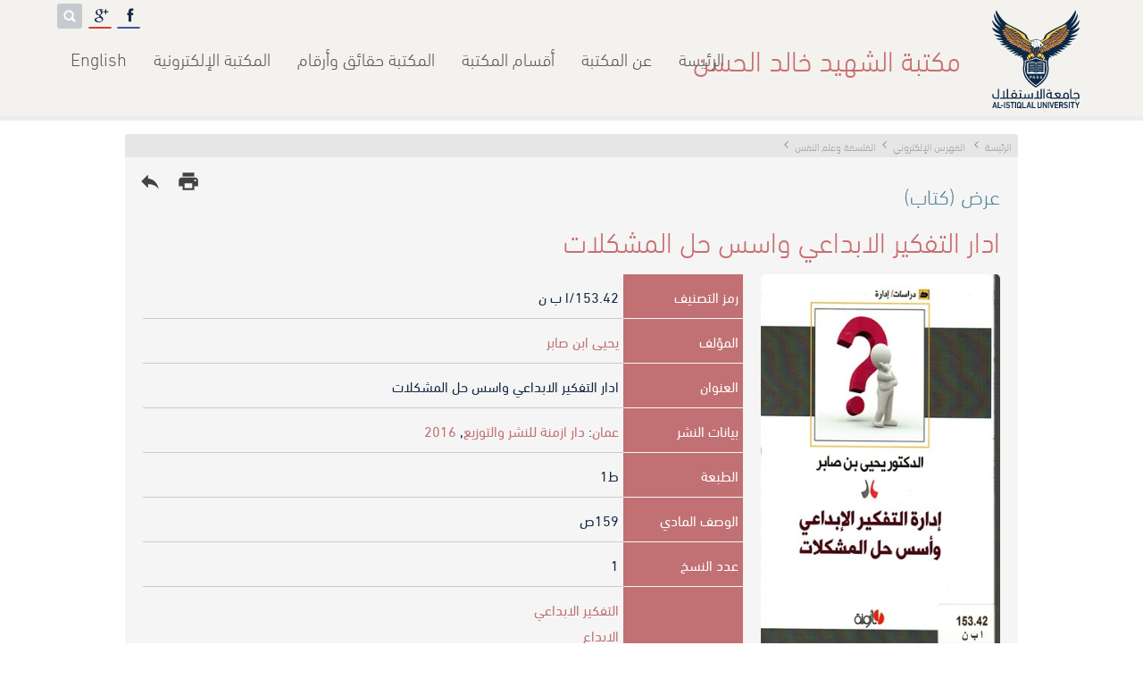

--- FILE ---
content_type: text/html; charset=UTF-8
request_url: https://library.alistiqlal.edu.ps/book-14765-ar.html
body_size: 10017
content:
<!DOCTYPE html>
<html dir='rtl'>
<head><title itemprop='name'>مكتبة الشهيد خالد الحسن - ادار التفكير الابداعي واسس حل المشكلات</title>
<meta name='Generator' content='Mable 5.2 - www.mongiddesigns.com' />
<meta name='Copyright' content='MONGID DESIGNS - www.mongiddesigns.com'/>
<meta name='Author' content='MONGID DESIGNS'/>
<meta content='مكتبة الشهيد خالد الحسن,ادار التفكير الابداعي واسس حل المشكلات,التفكير الابداعي,الابداع,علم النفس التربوي,فكر وتفكير - تعلم وتعليم' name='keywords' />
<meta content='ادار التفكير الابداعي واسس حل المشكلات' name='description' />
<meta content='text/html; charset=utf-8' http-equiv='Content-Type' />
<link rel='canonical' href='alistiqlal.edu.psps/book-14765-ar.html'>
<link rel='shortcut icon' href='favicon.ico' type='image/x-icon' />
<link rel='sitemap' type='application/xml' title='Sitemap' href='/sitemap.xml' />
<meta name='google' content='nositelinkssearchbox' />
<meta name='google-site-verification' content='EtyVboZcoTtyqdpiBMg7yQgVomzlniy6JGNHyhiDCNE' />
<meta property='fb:admins' content='718839127' />
<meta property='og:title' content='ادار التفكير الابداعي واسس حل المشكلات'/>
<meta property='og:description' content=''/>
<meta property='og:image' content='alistiqlal.edu.psps/images/logo.jpg'/>
<meta property='og:url' content='alistiqlal.edu.psps/book-14765-ar.html'/>
<meta property='og:type' content='book' />
<meta property='book:publisher' content='https://www.facebook.com/AlIstiqlalLibrary' />
<meta property='book:author' content='https://www.facebook.com/AlIstiqlalLibrary' />

<meta name='viewport' content='width=device-width,minimum-scale=1'>
<link href='style.php?lang=ar' rel='stylesheet' type='text/css' media='screen' />
<link href='css/print.css' rel='stylesheet' media='print'/>
<meta name='theme-color' content='#56869A' />

<script src='https://www.google.com/recaptcha/api.js?hl=ar'></script><link rel="stylesheet" type="text/css" href="css/jquery.fancybox-1.3.4.css" media="screen" />
<link rel='stylesheet' type='text/css' href='css/tipsy.css' />
<link rel="stylesheet" href="css/bjqs.css">
<!-- Social -->
<link href="css/social.css" rel="stylesheet" type="text/css" />
<link href="css/font-awesome.css" rel="stylesheet" type="text/css" />

<!-- Rating -->
<link rel="stylesheet" href="https://cdnjs.cloudflare.com/ajax/libs/rateYo/2.3.2/jquery.rateyo.min.css">

</head>

<body itemscope itemtype='http://schema.org/Book'>
<div id='fb-root'></div>
<header>
<a id='nav-toggle' href='#'><span></span></a>
<div id='masthead'>
	<div id='logo'>
		<a href='http://alistiqlal.edu.ps' target='_blank' id='logo_max' title='الرئيسة'></a>
		<a href='http://alistiqlal.edu.ps' target='_blank' id='logo_min' title='الرئيسة'></a>
	</div>
	<h1>مكتبة الشهيد خالد الحسن</h1>
	<div id='socials'><div class='menu-item'>
			<span id='active' class='icon fa fa-facebook'></span>
			<a id='hover' class='text' href='https://www.facebook.com/AlIstiqlalLibrary' target='_blank' title='Facebook'><i class='fa fa-facebook'></i></a>
		</div><div class='menu-item'>
			<span id='active' class='icon fa fa-google'></span>
			<a id='hover' class='text' href='https://plus.google.com/105155151138695691990' target='_blank' title='Google'><i class='fa fa-google'></i></a>
		</div><form name='search' method='post' action='search-ar.html'>
	<input type='search' name='word' value='' placeholder='ابحث'/>
	<input type='submit' value='' title='ابحث'/>
	</form>
	</div><ul class='links'><li><a href='index-ar.html' class=''>الرئيسة</a></li><li><a href='page-47-ar.html' class=''>عن المكتبة</a><ul class='m'><li><a href='page-9-ar.html' class=''>الخدمات التي تقدمها المكتبة</a></li><li><a href='page-10-ar.html' class=''>تعليمات خاصة بمستخدمي المكتبة</a></li><li><a href='page-11-ar.html' class=''>الدوام الرسمي</a></li><li><a href='page-13-ar.html' class=''>المكتبة حقائق وارقام</a></li><li><a href='page-12-ar.html' class=''>نظام التصنيف</a></li></li>
		</ul></li><li><a href='page-4-ar.html' class=''>أقسام المكتبة</a><ul class='m'><li><a href='page-67-ar.html' class=''>الأقسام الإدارية (إدارة المكتبة)</a></li><li><a href='page-68-ar.html' class=''>المبنى ومرافقه</a></li></li>
		</ul></li><li><a href='https://library.alistiqlal.edu.ps/page-13-ar.html' class=''>المكتبة حقائق وأرقام </a></li><li><a href='page-5-ar.html' class=''>المكتبة الإلكترونية</a><ul class='m'><li><a href='books-ar.html' class=''>الفهرس الإلكتروني الخاص بمكتبة الشهيد خالد الحسن </a></li><li><a href='page-104-ar.html' class=''>قواعد البيانات الالكترونية </a><ul class='m'><li><a href='http://sk.sagepub.com/' class=''>SAGE Knowledge</a></li><li><a href='http://methods.sagepub.com/' class=''>Sage Research Methods</a></li><li><a href='http://uk.sagepub.com/en-gb/eur/rsm' class=''>The Royal Society of Medicine Collection</a></li><li><a href='https://msp.org/publications/journals/' class=''>MATHEMATICAL SCIENCES PUBLISHERS JOURNALS</a></li><li><a href='https://www.openedition.org/' class=''>OpenEdition</a></li><li><a href='https://www.jstor.com ' class=''>jstore</a></li><li><a href='http://onlinebooks.library.upenn.edu/lists.html' class=''>The Online Books Page​</a></li><li><a href=' https://royalsociety.org/journals/' class=''>royal society publishing</a></li><li><a href='http://www.elibrary.imf.org/?redirect=true' class=''>international monetary fund elibrary) IMF)</a></li></li>
		</ul></li><li><a href='page-126-ar.html' class=''>المجلات (الدوريات) الالكترونية</a><ul class='m'><li><a href='Http://Www.Springeropen.Com/Journals' class=''>Springer Open</a></li><li><a href='https://read.dukeupress.edu/journals/pages/Browse_by_Title' class=''>e-Duke Journals Scholarly Collection</a></li><li><a href='https://www.openedition.org/catalogue-journals?limit=30&access%5B%5D=Open+access+Freemium' class=''>openedition journals </a></li></li>
		</ul></li><li><a href='page-188-ar.html' class=''>المكتبات الالكترونية الخاصة برسائل الماجستير</a><ul class='m'><li><a href='https://iqdr.iq/' class=''>المستودع الرقمي العراقي</a></li><li><a href='https://scholar.najah.edu/theses' class=''>رسائل ماجستير جامعة النجاح</a></li><li><a href='http://library.birzeit.edu/librarya/bzu-ths/bzu-ths.php' class=''>رسائل جامعة بيرزيت</a></li><li><a href='https://library.iugaza.edu.ps/thesis.aspx' class=''>رسائل ماجستير الجامعة الاسلامية</a></li><li><a href='https://elearning.hebron.edu/enrol/index.php?id=274' class=''>رسائل ماجستير جامعة الخليل</a></li><li><a href='https://www.unizwa.edu.om/index.php?contentid=1029' class=''>رسائل ماجستير جامعة نزوى في عمان تخصص تربية ولغة عربية</a></li><li><a href='https://www.mobt3ath.com/Library.php' class=''>مكتبة مبتعث لرسائل الماجستير والدكتوراه</a></li><li><a href='http://theses.ju.edu.jo/default2.aspx' class=''>رسائل ماجستير الجامعة الاردنية</a></li><li><a href='page-305-ar.html' class=''>رسائل ماجستير جامعة الاستقلال </a><ul class='m'><li><a href='https://library.alistiqlal.edu.ps/book-20408-ar.html' class=''>دور ممارسات إدارة المواهب في تحقيق التميز التنظيمي: دراسة تطبيقية على الوزارات الفلسطينية في محافظات الضفة الغربية</a></li><li><a href='https://library.alistiqlal.edu.ps/book-20633-ar.html' class=''>ممارسات إدارة الموارد البشرية وعلاقتها بالتخطيط الاستراتيجي في القطاع العام الفلسطيني مديريات محافظة أريحا والأغوار أنموذجا</a></li><li><a href='https://library.alistiqlal.edu.ps/book-20606-ar.html' class=''>الادارة الالكترونية وعلاقتها بالاداء الوظيفي لدى موظفي وزارة التربية والتعميـ - مديرية التربية والتعليم في محافظة رام الله والبيرة أنموذجا</a></li><li><a href='https://library.alistiqlal.edu.ps/book-20701-ar.html' class=''>نظم المعلومات الادارية ودورها في دعم القرارات الادارية في المؤسسات الحكومية الفلسطينية في محافظة اريحا والاغوار من وجهة نظر العاملين فيها</a></li><li><a href='https://library.alistiqlal.edu.ps/book-22387-ar.html' class=''>دور الرقابة الداخلية في تحسين الخدمات التي تقدمها البلديات الفلسطينية من وجهة نظر العاملين فيها</a></li><li><a href='https://library.alistiqlal.edu.ps/book-23058-ar.html' class=''>دور نظم الانذار والاستجابة المبكرة للوقاية من الازمات والكوارث في فلسطين</a></li><li><a href='https://library.alistiqlal.edu.ps/book-22931-ar.html' class=''>التفكير الاستراتيجي وعلاقته بالاداء الوظيفي في وزارة التربية والتعليم الفلسطينية</a></li><li><a href='https://library.alistiqlal.edu.ps/book-22929-ar.html' class=''>الادارة الالكترونية وعلاقتها بتطوير اداء الاجهزة الامنية الفلسطينية _ الأمن الوقائي إنموذجا</a></li><li><a href='https://library.alistiqlal.edu.ps/book-22926-ar.html' class=''>دور التدريب في تمكين الضباط العاملين في جهاز الاستخبارات العسكرية الفلسطينية بمحافظات الضفة الغربية : دراسة ميدانية</a></li><li><a href='https://library.alistiqlal.edu.ps/book-8194-ar.html' class=''>واقع تحديد الاحتياجات التدريبية لمنتسبي قوى الامن الفلسطينية ، والنموذج المقترح</a></li><li><a href='https://library.alistiqlal.edu.ps/book-23883-ar.html' class=''>الانماط القيادية ودورها في التطوير التنظيمي في المؤسسات الامنية الفلسطينية &quot; جهاز قوات الامن الوطني الفلسطيني في محافظة رام الله والبيرة&quot;</a></li><li><a href='https://library.alistiqlal.edu.ps/book-8196-ar.html' class=''>دور وعي الافراد كمتغير وسيط في العلاقة بين جودة الخدمات المقدمات من قبل سلطة النقد الفلسطينية ومواقفهم</a></li><li><a href='https://library.alistiqlal.edu.ps/book-24108-ar.html' class=''>دور السياسات الاقتصادية الفلسطينية في إستدامة المشاريع الصغيرة : محافظة اريحا والأغوار أنموذجا </a></li><li><a href='https://library.alistiqlal.edu.ps/book-24371-ar.html' class=''>دور ادارة ازمة كورونا في الحد من معدلات البطالة في القطاع السياحي الفلسطيني </a></li><li><a href='https://library.alistiqlal.edu.ps/book-23874-ar.html' class=''>دور سياسات ادارة الموارد البشرية في تمكين موظفي القطاع العام الفلسطيني-حالة دراسية ديوان الموظفين العام</a></li><li><a href='https://library.alistiqlal.edu.ps/book-23642-ar.html' class=''>التدوير الوظيفي ودوره في تقليل دوران العمل لدى مديري المدراس الحكومية في محافظة نابلس</a></li><li><a href='https://library.alistiqlal.edu.ps/book-24395-ar.html' class=''>دور سياسة التدوير الوظيفي في تعزيز الإثراء الوظيفي لدى العاملين الاداريين في الجامعات الحكومية الفلسطينية : دراسة ميدانية تحليلية</a></li><li><a href='https://library.alistiqlal.edu.ps/book-24396-ar.html' class=''>دور الادارة الاستراتيجية في تحقيق معايير جودة الخدمات التعليمية _ وزارة التربية والتعليم الفلسطينية أنموذجا</a></li><li><a href='https://library.alistiqlal.edu.ps/book-23504-ar.html' class=''>دور التدريب كمتغير معدل على العلاقة بين مهارات الاتصال والتواصل وجودة الخدمة المقدمة في المعابر الفلسطينية : دراسة حالة معبر الكرامة الفلسطيني</a></li><li><a href='https://library.alistiqlal.edu.ps/book-22258-ar.html' class=''>الاخلاقيات الاحترافية ودورها في الاداء المتميز من وجهة نظر موظفي مديريات وزارة الداخلية في محافظات شمال الضفة الغربية </a></li><li><a href='https://library.alistiqlal.edu.ps/book-22256-ar.html' class=''>دور الرقابة الداخلية في تحسين الخدمات التي تقدمها البلديات الفلسطينية من وجه نظر العاملين فيها</a></li><li><a href='https://library.alistiqlal.edu.ps/book-24398-ar.html' class=''>القيادة التحويلية ودورها في تحسين أداء موظفي القطاع العام الفلسطيني بالتطبيق على وزارة الاقتصاد الوطني </a></li><li><a href='https://library.alistiqlal.edu.ps/book-24441-ar.html' class=''>دور التخطيط الاستراتيجي في المحافظة على التراث الثقافي الفلسطيني من وجهة نظر العاملين في الوزارات الفلسطينية والمؤسسات الفنية - محافظة رام الله والبيرة</a></li><li><a href='https://library.alistiqlal.edu.ps/book-24473-ar.html' class=''>الآليات المتبعة لمكافحة الفساد الإداري ودورها في الحد من انتشاره في القطاع العام الفلسطيني_ الهيئات المحلية في محافظة الخليل أنموذجا(2010_2022)</a></li><li><a href='https://library.alistiqlal.edu.ps/book-24572-ar.html' class=''>دور الرشاقة اإلستراتيجية في إدارة الازمات دراسة تطبيقية على الوزارات الفلسطينية في المحافظات الشمالية</a></li></li>
		</ul></li></li>
		</ul></li><li><a href='page-217-ar.html' class=''>مكتبات جامعات صديقة </a><ul class='m'><li><a href='https://library.ptuk.edu.ps/index.php' class=''>مكتبة جامعة فلسطين التقنية</a></li></li>
		</ul></li><li><a href='https://search.mandumah.com/' class=''>دار المنظومة</a></li><li><a href='page-236-ar.html' class=''>كتب الكترونية</a><ul class='m'><li><a href='https://www.freedom-pdf.com/category/%d8%a7%d9%84%d9%85%d8%a4%d9%84%d9%81%d9%8a%d9%86/%d9%85%d8%b5%d' class=''>كتب د.مصطفى محمود</a></li><li><a href='https://www.freedom-pdf.com/category/%d8%a7%d9%84%d9%85%d8%a4%d9%84%d9%81%d9%8a%d9%86/%d9%85%d8%b5%d' class=''>كتب دوستويفسكي</a></li><li><a href='https://goo.gl/XGrMfD' class=''>كتب أجاثا كريستي</a></li><li><a href='https://goo.gl/vEkhfH' class=''>كتب أحمد خالد توفيق</a></li><li><a href='https://goo.gl/LTNL0e' class=''>كتب باولو كويلو</a></li><li><a href='https://goo.gl/wqhGR3' class=''>كتب دان براون</a></li><li><a href='https://goo.gl/ctEg5W' class=''>كتب نجيب محفوظ</a></li><li><a href='https://goo.gl/VadXwF' class=''>كتب حسن الجندي</a></li><li><a href='https://goo.gl/BJ0i0V' class=''> كتب محمد صادق</a></li><li><a href='https://goo.gl/KQiyhl' class=''>كتب أحلام مستغانمي</a></li><li><a href='https://goo.gl/Iz62Zpء' class=''>كتب دعاء عبدالرحمن</a></li><li><a href='https://goo.gl/guK0Vl' class=''>كتب أيمن العتوم</a></li><li><a href='https://goo.gl/fc0dBI' class=''>أفضل الروايات الرومانسية </a></li><li><a href='https://goo.gl/jwH1e8' class=''> أفضل روايات الرعب والتشويق</a></li><li><a href='https://goo.gl/UaK3yu' class=''> أفضل الكتب الكوميدية والمضحكة والساخرة</a></li><li><a href='https://goo.gl/EfbkTB' class=''>أفضل كتب التنمية البشرية وبناء الذات</a></li><li><a href='https://goo.gl/ie2U7u' class=''>أفضل كتب علم النفس والأمراض النفسية</a></li><li><a href='https://goo.gl/AVXPOk' class=''>أفضل كتب تحليل الشخصية ولغة الجسد</a></li><li><a href='https://goo.gl/ssXpvk' class=''>أفضل كتب إدارة الأعمال والقيادة</a></li><li><a href='https://goo.gl/KmfbYI' class=''> أفضل كتب تربية الأطفال والتعامل مع المراهقين</a></li><li><a href='https://goo.gl/1idO31' class=''>كتب تتحدث عن الأندلس</a></li><li><a href='https://goo.gl/L7xkYU' class=''>كتب تتحدث عن القضية الفلسطينية</a></li><li><a href='https://goo.gl/5Dhpra' class=''>أفضل الروايات ذات الطابع الديني</a></li><li><a href='https://goo.gl/u69qBr' class=''>أفضل كتب النصوص الخفيفة (تخلص في ساعة</a></li><li><a href='https://goo.gl/KW1TOj' class=''>أفضل كتب سير الصحابة ونساء النبي</a></li><li><a href='https://goo.gl/iP3zJ5س' class=''>أفضل كتب السيرة النبوية</a></li><li><a href='https://goo.gl/iP3zJ5س' class=''>أفضل كتب السيرة النبوية</a></li><li><a href='https://goo.gl/3tUOgT' class=''>الروايات الحاصلة على جائزة البوكر لأفضل رواية عربية</a></li><li><a href='https://goo.gl/8gp8HE' class=''>سلسلة روايات تاريخ الإسلام منذ نشأته وحتى العصر الحديث لجرجي زيدان</a></li><li><a href='https://goo.gl/y5pxcF' class=''> أفضل 100 كتاب ورواية في التاريخ</a></li><li><a href='https://goo.gl/CpkL9b' class=''>الكتب والروايات الحاصلة على جائزة نوبل في الأدب</a></li><li><a href='http://goo.gl/6Xlxzs' class=''>السلسلة العلمية للمبتدئين (سلسلة ثمرات من دوحة المعرفة)</a></li><li><a href='https://goo.gl/eY3Axm' class=''>سلسلة الأدب العالمي للناشئين لكل المبتدئين في القراءة</a></li><li><a href='https://goo.gl/VtnEv9' class=''>أهم سلسلة ثقافية في العالم (سلسلة مقدمة قصيرة جدا)</a></li><li><a href='http://goo.gl/rfZMEh' class=''>أكثر من 1000 رواية عربية </a></li><li><a href='http://goo.gl/pIvHp2' class=''>أكثر من 1000 رواية عالمية مترجمة</a></li><li><a href='http://goo.gl/pNmwYw' class=''>الكتب الأدبية العربية</a></li><li><a href='http://goo.gl/Sn2hdK' class=''>قصص عربية قصيرة</a></li><li><a href='http://goo.gl/bQx6pa' class=''> دواوين الشعر العربي</a></li><li><a href='http://goo.gl/f2xrlk' class=''>مسرحيات عربية</a></li><li><a href='http://goo.gl/U01TYF' class=''> الكتب العالمية المترجمة</a></li><li><a href='http://goo.gl/WEz35t' class=''>القصص العالمية المترجمة</a></li><li><a href='http://goo.gl/3ptSz3' class=''>المسرحيات العالمية المترجمة</a></li><li><a href='http://goo.gl/Aaa2LA' class=''>الكتب الأدبية المترجمة</a></li><li><a href='http://goo.gl/QU6NHF' class=''>الدواوين العالمية المترجمة</a></li><li><a href='http://goo.gl/njrUhv' class=''>كتب دينية إسلامية</a></li><li><a href='http://goo.gl/vW74AG' class=''>كتب الفلسفة والمنطق</a></li><li><a href='http://goo.gl/VaL67z' class=''>كتب الأفكار والثقافات والإيدلوجيات</a></li><li><a href='http://goo.gl/KSWdzK' class=''>كتب التاريخ</a></li><li><a href='http://goo.gl/7VqboM' class=''>كتب السير والتراجم والمذكرات</a></li><li><a href='http://goo.gl/QSIYXx' class=''>كتب علمية</a></li><li><a href='http://goo.gl/d9sS05' class=''>كتب طبية</a></li><li><a href='http://goo.gl/ZMrNxJ' class=''>كتب سياسية</a></li><li><a href='http://goo.gl/ESGEp1' class=''>كتب وقصص الأطفال</a></li><li><a href='http://goo.gl/IpjLsG' class=''> كتب أدب الرحلات والترحال</a></li><li><a href='http://goo.gl/cGZbZR' class=''>كتب النقد الأدبية</a></li><li><a href='http://goo.gl/26MvYN' class=''>كتب علم الفلك والكونيات</a></li><li><a href='http://goo.gl/YBNW1S' class=''>كتب الإقتصاد</a></li><li><a href='https://goo.gl/w6D1As' class=''>كتب تعليم اللغات</a></li><li><a href='http://goo.gl/BDFXHK' class=''>كتب علوم الحيوان</a></li><li><a href='http://goo.gl/LbAPT4' class=''>كتب الزواج والثقافية الجنسية</a></li><li><a href='http://goo.gl/uzJhYk' class=''>قائمة أعمال المؤلفون</a></li><li><a href='https://goo.gl/adeplm' class=''>كتب أدب السجون</a></li><li><a href='http://goo.gl/5PcCyK' class=''>أفضل الكتب والروايات الصوفية </a></li><li><a href='https://is.gd/577UKv' class=''>كتب الكترونية</a></li></li>
		</ul></li></li>
		</ul></li><li><a href='index-en.html' class=''>English</a></li></li>
		</ul></div>
</header><main class=inpage ><ol class='path' itemscope itemtype='http://schema.org/BreadcrumbList'>

<li itemprop='itemListElement' itemscope itemtype='http://schema.org/ListItem'>

	<a itemtype='http://schema.org/Thing' itemprop='item' href='alistiqlal.edu.psps/index-ar.html'>

	<span itemprop='name'>الرئيسة</span></a>

	<meta itemprop='position' content='1' />

</li>

<li itemprop='itemListElement' itemscope itemtype='http://schema.org/ListItem'>

	<a itemtype='http://schema.org/Thing' itemprop='item' href='alistiqlal.edu.psps/books-ar.html'>

	<span itemprop='name'>الفهرس الإلكتروني</span></a>

	<meta itemprop='position' content='2' />

</li><li itemprop='itemListElement' itemscope itemtype='http://schema.org/ListItem'>
			<a itemtype='http://schema.org/Thing' itemprop='item' href='alistiqlal.edu.psps/books-2-ar.html'>
			<span itemprop='name'>الفلسفة وعلم النفس</span></a>
			<meta itemprop='position' content='3' />
		</li></ol>

<section class='books'>

	<div class='tools'>

		<a href='javascript:history.back();' title='رجوع'>reply</a>

		<a href='#' onclick='javascript:window.print();' title='طباعة'>print</a>

	</div>

	<meta itemprop='image' content='alistiqlal.edu.psps/cover/1465.jpg' />

	<meta itemprop='url' content='alistiqlal.edu.psps/book-14765-ar.html' />

	<meta itemprop='commentCount' content='8386' />

	<meta itemprop='inLanguage' content='Arabic' />

	<h3>عرض (كتاب) </h3>

	<h2>ادار التفكير الابداعي واسس حل المشكلات</h2>

	<aside class='book_preview' itemprop='aggregateRating' itemscope itemtype='http://schema.org/AggregateRating'><a href='cover/1465.jpg' rel='mongid' class='img'><img src='cover/1465.jpg' alt='ادار التفكير الابداعي واسس حل المشكلات' /></a><div id='rateYo' data-bookID='14765' data-rating='2.5' ></div>

		<meta itemprop='ratingValue' content='2.5' />

		<meta itemprop='ratingCount' content='4' />

		<div class='statics'>

			<div><b>8386</b>مشاهدات</div>

			<div><b>4</b>تقييمات</div>

			<div><b>0</b>إعارات</div>

		</div></aside>

	<table class='view'>

	<tbody>

		<tr>

			<td>رمز التصنيف</td>

			<td>153.42/ا ب ن</td>

		</tr>

		<tr>

			<td>المؤلف</td>

			<td><span itemprop='author' itemscope itemtype='http://schema.org/Person'><span itemprop='name'><a href='find-author-9541-ar.html'>يحيى ابن صابر </a></span></span> </td>

		</tr>

		<tr>

			<td>العنوان</td>

			<td itemprop='name'>ادار التفكير الابداعي واسس حل المشكلات</td>

		</tr>

		<tr>

			<td>بيانات النشر</td>

			<td><a href='find-pofp-عمان-ar.html'>عمان</a>: <span itemprop='publisher' itemscope itemtype='http://schema.org/Organization'><a href='find-publisher-دار ازمنة للنشر والتوزيع-ar.html'><span itemprop='name'>دار ازمنة للنشر والتوزيع</span></a></span>, <span itemprop='datePublished'><a href='find-yofp-2016-ar.html'>2016</a></span></td>

		</tr>

		<tr>

			<td>الطبعة</td>

			<td>ط1</td>

		</tr>

		<tr>

			<td>الوصف المادي</td>

			<td><span itemprop='numberOfPages'>159</span>ص</td>

		</tr>

		<tr>

			<td>عدد النسخ</td>

			<td>1</td>

		</tr>

		<tr>

			<td>المواضيع</td>

			<td><div itemprop='about'><a href='find-subjects-التفكير الابداعي-ar.html'>التفكير الابداعي</a></div><div itemprop='about'><a href='find-subjects-الابداع-ar.html'>الابداع</a></div><div itemprop='about'><a href='find-subjects-علم النفس التربوي-ar.html'>علم النفس التربوي</a></div><div itemprop='about'><a href='find-subjects-فكر وتفكير _ تعلم وتعليم-ar.html'>فكر وتفكير - تعلم وتعليم</a></div></td>

		</tr>

		<tr>

			<td>المستخلص</td>

			<td itemprop='description' style='text-align:justify'></td>

		</tr><tr>

			<td>أسماء أخرى</td>

			<td></td>

		</tr>

		<tr>

			<td>التصنيف</td>

			<td itemprop='genre'><a href='books-2-ar.html'>الفلسفة وعلم النفس</a></td>

		</tr><tr>

			<td>رقم التسلسل</td>

			<td>14693</td>

		</tr>

		<tr>

			<td>ISBN</td>

			<td itemprop='isbn'><a href='https://books.google.com/books?isbn=978-9957-09-618-2' target='_blank'>978-9957-09-618-2</a></td>

		</tr>

	</tbody>

	</table>

</section><section class='books readalso'>

	<h2>كتب ذات علاقة</h2>

	<ul class='links books'><li><a href='book-2306-ar.html'><span class='img' style='background-image: url(cover/2805.jpg)'></span>
		
		<span>تنمية مهارات التفكير الابداعي الناقد</span></a></li><li><a href='book-1774-ar.html'><span class='img' style='background-image: url(cover/2799.jpg)'></span>
		
		<span>الابداع وتذوق الجمال</span></a></li><li><a href='book-14906-ar.html'><span class='img' style='background-image: url(cover/2497.jpg)'></span>
		
		<span>الابداع</span></a></li><li><a href='book-11186-ar.html'><span class='img' style='background-image: url(cover/2864.jpg)'></span>
		
		<span>تعيم تفكير القبعات الست : القبعة الصفراء - كراسة المعلم </span></a></li><li><a href='book-14134-ar.html'><span class='img' style='background-image: url(cover/618.jpg)'></span>
		
		<span>دليل المقاييس والاختبارات النفسية والتربوية - الجزء الثالث - مقاييس للمرشدين، المقاييس السلوكية ، المقاييس العقلية ، المقاييس الاسرية</span></a></li><li><a href='book-13996-ar.html'><span class='img' style='background-image: url(cover/468.jpg)'></span>
		
		<span>مهارات التفكير الابداعي</span></a></li></ul>

</section></main>
<footer role='contentinfo'>
<div class='content'>
<ul class='links'>
<h2>ادرج حديثا</h2><li><a href='book-25287-ar.html'><span class='img' style='background-image: url(cover/22927.jpg)'></span>
		
		<span>حوكمة الشركات ومسئولية الشركات عبر الوطنية وغسيل الاموال</span></a></li><li><a href='book-25286-ar.html'><span class='img' style='background-image: url(cover/22928.jpg)'></span>
		
		<span>للصبر حدود</span></a></li><li><a href='book-25285-ar.html'><span class='img' style='background-image: url(cover/22929.jpg)'></span>
		
		<span>المقاومة الشعبية نحو استراتيجية وطنية فعالة لانهاء الاستعمار ونظام الفصل العنصري</span></a></li><li><a href='book-25284-ar.html'><span class='img' style='background-image: url(cover/22930.jpg)'></span>
		
		<span>عاشقة العرب ليلى الاخيليه</span></a></li><li><a href='book-25283-ar.html'><span class='img' style='background-image: url(cover/22931.jpg)'></span>
		
		<span>التوحد ، التعريف ، الاسباب ، التشخيص والعلاج</span></a></li></ul>
<ul class='links'>
<h2>اكثر الكتب اعارة</h2><li><a href='book-14392-ar.html'><span class='img' style='background-image: url(cover/884.jpg)'></span>
		
		<span>شام : رواية</span></a></li><li><a href='book-12595-ar.html'><span class='img' style='background-image: url(cover/22906.jpg)'></span>
		<i class='fa fa-download ebook'></i>
		<span>نسيان  Com</span></a></li><li><a href='book-13755-ar.html'><span class='img' style='background-image: url(cover/200.jpg)'></span>
		
		<span>احببتك اكثر مما ينبغي :رواية</span></a></li><li><a href='book-13718-ar.html'><span class='img' style='background-image: url(cover/163.jpg)'></span>
		
		<span>فلتغفري : رواية</span></a></li><li><a href='book-14629-ar.html'><span class='img' style='background-image: url(images/book_cover.jpg)'></span>
		
		<span>لا تقرب النساء قبل سن الخامسة والعشرين : رواية</span></a></li></ul>
<ul class='links'>
<h2>اكثر الكتب مشاهدة</h2><li><a href='book-13792-ar.html'><span class='img' style='background-image: url(cover/240.jpg)'></span>
		
		<span>علم النفس الجنائي</span></a></li><li><a href='book-3072-ar.html'><span class='img' style='background-image: url(cover/4695.jpg)'></span>
		
		<span>العنف ضد المرأة : اسبابه , اثاره , وكيفية علاجه</span></a></li><li><a href='book-9442-ar.html'><span class='img' style='background-image: url(cover/11309.jpg)'></span>
		
		<span>الوجيز في شرح قانون اصول المحاكمات المدنية والتجارية الفلسطيني رقم (2) لسنة 2001</span></a></li><li><a href='book-13755-ar.html'><span class='img' style='background-image: url(cover/200.jpg)'></span>
		
		<span>احببتك اكثر مما ينبغي :رواية</span></a></li><li><a href='book-13420-ar.html'><span class='img' style='background-image: url(cover/11804.jpg)'></span>
		
		<span>العائلات الدمشقية:في سجلات المحاكم الشرعية العثمانية بدمشق /ج1</span></a></li></ul>
</div>
</footer>
<div id='rights'><div class='content'>الحقوق محفوظة <a href='alistiqlal.edu.psps'>مكتبة الشهيد خالد الحسن</a> &copy; 2007-2026</div></div>
<p id='back-top'><a href='#top'><span title='إلى الأعلى'></span></a></p><!-- jQuery -->
<script type='text/javascript' src='//ajax.googleapis.com/ajax/libs/jquery/1.8.0/jquery.min.js' ></script>
<script type="text/javascript" src="//ajax.googleapis.com/ajax/libs/jqueryui/1.8.23/jquery-ui.min.js" ></script>

<!-- fancybox -->
<script type="text/javascript" src="js/jquery.fancybox-1.3.4.pack.js" ></script>
<script type="text/javascript" src="js/fancybox.js" ></script>

<!-- tipsy -->
<script type="text/javascript" src="js/jquery.tipsy.js" ></script>

<!-- H-slider -->
<script type="text/javascript" language="javascript" src="js/jquery.carouFredSel-5.6.4-packed-ar.js" ></script>
<script type="text/javascript" language="javascript" src="js/jquery.carouFredSel-5.6.4-packed-cnfg.js" ></script>

<!-- Slider -->
<script src="js/bjqs-1.3.js" ></script>

<script src="https://cdnjs.cloudflare.com/ajax/libs/rateYo/2.3.2/jquery.rateyo.min.js" ></script>

<script type="text/javascript" src="js/waypoints.min.js" ></script>
<script type="text/javascript" src="js/jquery.easing.1.3.js" ></script>
<script type="text/javascript" src="js/jquery.nicescroll.min.js" ></script>
<script type="text/javascript" src="js/jarallax.min.js"></script>
<script type="text/javascript" src="js/jarallax-video.min.js"></script>

<script type='text/javascript'>
$(function(){
	$('#banner-fade').bjqs({
		//height      : 500,
		width       : '100%',
		showmarkers : false,
		responsive  : true
	});

	var distance  = $(window).scrollTop();
	var nav = $('header, #logo_max, #logo_min, ul.links, #socials, #langs, h1'); // Change to nav div
	var nav_class = 'shadow'; // Change to class name
	var threshold = 80; // Change to pixels scrolled
		
	$(window).scroll(function () {
	    var distance = $(this).scrollTop();
	    if (distance > threshold) { // If scrolled past threshold
	        nav.addClass(nav_class); // Add class to nav
	    } else { // If user scrolls back to top
	        if (nav.hasClass(nav_class)) { // And if class has been added
	            nav.removeClass(nav_class); // Remove it
	        }
	    }
		if($('.counters').length){
			if(distance >= $('.counters').offset().top - 600){
				//$(window).off("scroll");
				$('.counters li span').each(function () {
					if($(this).text() != $(this).data('num')){
					$(this).prop('counter', 0).animate({
						counter: $(this).data('num')
					}, {
							duration: 4000,
							easing: 'swing',
							step: function (now) {
								$(this).text(Math.ceil(now));
							}
						});
					}
				});
			}
		}
	});

	// rating
	$("#rateYo").rateYo({
		fullStar: true,
		rating: $("#rateYo").attr('data-rating'),
		onSet: function(rating,rateYoInstance) {
			var ID = $('#rateYo').attr('data-bookID');
			$.ajax({
				type:	"GET",
				url:	"functions.php",
				data:	"action=rate&ID="+ID+"&rating="+rating
			});

			// disable rating
			$("#rateYo").rateYo("option","readOnly",true);

			// update rating count
			$("aside.book_preview .statics div:nth-child(2) b").text(function(i,oldval){return ++oldval;});
		}
	});

	// hide section if empty
	if(!$("section.readalso ul.books").find("li").length){
		$("section.readalso").remove();
	}
	

	// scroll body to 0px on click
	$("#back-top").hide();
	$(window).scroll(function(){
		if ($(this).scrollTop()>100){
			$('#back-top').fadeIn();
		}else{
			$('#back-top').fadeOut();
		}
	});
	$('#back-top a').click(function () {
		$('body,html').animate({
			scrollTop: 0
		}, 800);
		return false;
	});

	// view elements in animation
	$('.show').waypoint(function() {
		$(this).toggleClass('hide');
	}, {offset: '99%'});

	$('section').waypoint(function() {
		// Toggle
		$(this).find('h2').delay(200).toggleClass('hide', 1000, 'easeOutBack');
		
		// Show Links One by One
		var delay = 0;
		$(this).find('ul.links li').each(function(){ 
			$(this).delay(delay).toggleClass('hide', 500, 'easeInOutBack');
			delay += 50;
		});
	}, {offset: '100%'});

	$('nav').waypoint(function() {
		// Show Links One by One
		var delay = 0;
		$(this).find('a').each(function(){ 
			$(this).delay(delay).toggleClass('hide', 500, 'easeInOutBack');
			delay += 150;
		});
	}, {offset: '100%'});

	// nav Drop menu
	$('ul.links li').hover(function(){$(this).children('a').toggleClass('current');});

	// Social Icons
	$('.menu-item').hover(function () {
		$('#active', this).toggleClass('active');
		$('#active', this).css({'display':'block'}); //adds context
	});

	// Tipsy
	$('#back-top *').tipsy({gravity: 's',fade: true, live: true});
	$('*').tipsy({gravity: 'n',fade: true, live: true});
	
	// Nav Gear
	$("#nav-toggle").toggle(function(){
		$("header ul.links,header,#socials").addClass('sided',400);
	},function(){
		$("#socials").removeClass('sided',400);
		$("header ul.links,header").delay(500).removeClass('sided',400);
	});
	document.querySelector("#nav-toggle").addEventListener("click",function(){
		this.classList.toggle("active");
	});
	
	var fancyGallery = $("#covers-fancy").find("a"); // we cache the selector here
		fancyGallery.attr("rel","gallery").fancybox({
			type: "image"
		});
	$('.indexfancy').click(function (e) {
		e.preventDefault();
		fancyGallery.eq(0).click(); // triggers a click
    });

	$(".booksearch select[name='srch_file']").change(function(e){
		e.preventDefault();
		var text = $("select[name='srch_file'] option:selected").text();
		if(this.value != "all"){
			text = "ال" + text;
		}else{
			text = "الفهرس الإلكتروني";
		}
		$(".refine-search").text(text);
	});

	/*-----------------------------------------------------------------------------------*/
	/* BACKGROUND YOUTUBE VIDEO
	/* https://github.com/nk-o/jarallax
	/*-----------------------------------------------------------------------------------*/
	if ($(".jarallax").length){
		$('.jarallax').jarallax({
			disableParallax: /iPad|iPhone|iPod|Android/,
		});
		$('.jarallax-keep-img').jarallax({
			keepImg: true,
		});
	}
});
</script>

<!-- Start of StatCounter Code for Default Guide -->
<script type="text/javascript">
var sc_project=11272164; 
var sc_invisible=1; 
var sc_security="c011a149"; 
var scJsHost = (("https:" == document.location.protocol) ?
"https://secure." : "http://www.");
document.write("<sc"+"ript type='text/javascript' src='" +
scJsHost+
"statcounter.com/counter/counter.js'></"+"script>");
</script>
<noscript><div class="statcounter"><a title="web statistics"
href="http://statcounter.com/" target="_blank"><img
class="statcounter"
src="//c.statcounter.com/11272164/0/c011a149/1/" alt="web
statistics"></a></div></noscript>
<!-- End of StatCounter Code for Default Guide -->
</body>

</html>

--- FILE ---
content_type: text/css
request_url: https://library.alistiqlal.edu.ps/css/social.css
body_size: 1092
content:
@charset "utf-8";
@font-face {
  font-family: 'FontAwesome';
  src: url('../fonts/fontawesome-webfont.eot?v=4.0.3');
  src: url('../fonts/fontawesome-webfont.eot?#iefix&v=4.0.3') format('embedded-opentype'), url('../fonts/fontawesome-webfont.woff?v=4.0.3') format('woff'), url('../fonts/fontawesome-webfont.ttf?v=4.0.3') format('truetype'), url('../fonts/fontawesome-webfont.svg?v=4.0.3#fontawesomeregular') format('svg');
  font-weight: normal;
  font-style: normal;
}
#socials * {
    transition-property: all;
    transition-duration: 0s;
    transition-timing-function: none;
}
#socials.shadow {
	top: -32px;
}
@media screen and (max-width: 720px) {
#socials.shadow {
	top: 0;
}
}
#socials .menu-item {
    width: 28px;
    height: 32px;
    display: inline-block;
    position: relative;
    overflow: hidden;
    border-radius: 3px;
    cursor: pointer;
    margin: auto 2px;
}
@media screen and (max-width: 720px) {
#socials .menu-item {
    top: 60px;
	width: 38px;
	height: 42px;
}
}
#socials .menu-item i {
    width:100%;
	padding:7px 0px 5px 0px;
	border-radius:3px;
	color:#FFF;
}
#socials .menu-item i.fa-facebook {
	background:#3B5998;
}
#socials .menu-item i.fa-twitter {
	background:#44CCF6;
}
#socials .menu-item i.fa-youtube {
	background:#CE332D;
}
#socials .menu-item i.fa-linkedin {
	background:#0275B6;
}
#socials .menu-item i.fa-google {
	background:#D13F2D;
}
#socials .menu-item i.fa-dribbble {
	background:#EA4C89;
}
#socials .menu-item i.fa-pinterest-square {
	background:#CB2027;
}
#socials .menu-item i.fa-stack-overflow {
	background:#FEA501;
}
#socials .menu-item i.fa-tumblr {
	background:#274152;
}
#socials .menu-item i.fa-instagram {
	background:#517FA3;
}
#socials .menu-item i.fa-vimeo-square {
	background:#86C9EF;
}
#socials .menu-item span {
	width:24px;
	height:24px;
    position: absolute;
    top: 10px;
    left: 0px;
    text-align: center;
    -webkit-transition: all 0.3s ease-in-out;
    -moz-transition: all 0.3s ease-in-out;
    -ms-transition: all 0.3s ease-in-out;
    -o-transition: all 0.3s ease-in-out;
    transition: all 0.3s ease-in-out;
    display: block;
	color:#182945;
/*	border:#09F thin solid;
	border-width:2px;*/
	border-radius:50%;
}
#socials .menu-item span:hover {
    top: -29px;
	font-size:12px;
    -webkit-transition: all 0.3s ease-in-out;
    -moz-transition: all 0.3s ease-in-out;
    -ms-transition: all 0.3s ease-in-out;
    -o-transition: all 0.3s ease-in-out;
    transition: all 0.3s ease-in-out;
}
span.active {
	top:-20px !important;
	font-size:0px !important;
}
#socials .menu-item a {
	font-size:12px;
	color:#445878;
	text-decoration:none;
}
#socials .menu-item .text {
	text-decoration: none;
    font-size: 0px;
    padding:0px 0px 15px 0px;
    text-align: center;
	font-family:Arial, Helvetica, sans-serif;
	font-weight:normal;
    width: 100%;
    position: absolute;
    bottom: -27px;
    display: block;
/*	border-top:#CCC thin solid;
	border-top-width:1px;
     background-color: #FFF; mongid*/ 
    -webkit-transition: all 0.3s ease-in-out;
    -moz-transition: all 0.3s ease-in-out;
    -ms-transition: all 0.3s ease-in-out;
    -o-transition: all 0.3s ease-in-out;
    transition: all 0.3s ease-in-out;
}
#socials .menu-item:hover > .text {
    bottom: 0;
	font-size:16px;
	padding:0;
    -webkit-transition: all 0.5s ease-in-out;
   -moz-transition: all 0.5s ease-in-out;
    -ms-transition: all 0.5s ease-in-out;
    -o-transition: all 0.5s ease-in-out;
    transition: all 0.5s ease-in-out;
	text-align:center;
}
@media screen and (max-width: 720px) {
#socials .menu-item > .text,
#socials .menu-item:hover > .text {
	color:#fff;
    bottom: 0;
	font-size:26px;
	padding:0;
	text-align:center;
}
}
#socials .menu-item .icon {
    width: 22px;
    height: 24px;
	padding: 0 9px 5px 4px;
	font-size:16px;
	text-align:center;
}
@media screen and (max-width: 720px) {
#socials .menu-item .icon {
    width: 32px;
    height: 34px;
	font-size:26px;
}
}

--- FILE ---
content_type: application/javascript
request_url: https://library.alistiqlal.edu.ps/js/bjqs-1.3.js
body_size: 4669
content:
/*
 * Basic jQuery Slider plug-in v.1.3
 *
 * http://www.basic-slider.com
 *
 * Authored by John Cobb
 * http://www.johncobb.name
 * @john0514
 *
 * Copyright 2011, John Cobb
 * License: GNU General Public License, version 3 (GPL-3.0)
 * http://www.opensource.org/licenses/gpl-3.0.html
 *
 */

;(function($) {

    "use strict";

    $.fn.bjqs = function(o) {
        
        // slider default settings
        var defaults        = {

            // w + h to enforce consistency
            width           : 700,
            //height          : 164,

            // transition valuess
            animtype        : 'fade',
            animduration    : 1450,      // length of transition
            animspeed       : 4000,     // delay between transitions
            automatic       : true,     // enable/disable automatic slide rotation

            // control and marker configuration
            showcontrols    : true,     // enable/disable next + previous UI elements
            centercontrols  : true,     // vertically center controls
            nexttext        : '<img src=images/next.png >',   // text/html inside next UI element
            prevtext        : '<img src=images/prev.png >',   // text/html inside previous UI element
            showmarkers     : true,     // enable/disable individual slide UI markers
            centermarkers   : true,     // horizontally center markers

            // interaction values
            keyboardnav     : true,     // enable/disable keyboard navigation
            hoverpause      : false,     // enable/disable pause slides on hover

            // presentational options
            usecaptions     : true,     // enable/disable captions using img title attribute
            randomstart     : false,     // start from a random slide
            responsive      : true     // enable responsive behaviour

        };

        // create settings from defauls and user options
        var settings        = $.extend({}, defaults, o);

        // slider elements
        var $wrapper        = this,
            $slider         = $wrapper.find('ul.bjqs'),
            $slides         = $slider.children('li'),

            // control elements
            $c_wrapper      = null,
            $c_fwd          = null,
            $c_prev         = null,

            // marker elements
            $m_wrapper      = null,
            $m_markers      = null,

            // elements for slide animation
            $canvas         = null,
            $clone_first    = null,
            $clone_last     = null;

        // state management object
        var state           = {
            slidecount      : $slides.length,   // total number of slides
            animating       : false,            // bool: is transition is progress
            paused          : false,            // bool: is the slider paused
            currentslide    : 1,                // current slide being viewed (not 0 based)
            nextslide       : 0,                // slide to view next (not 0 based)
            currentindex    : 0,                // current slide being viewed (0 based)
            nextindex       : 0,                // slide to view next (0 based)
            interval        : null              // interval for automatic rotation
        };

        var responsive      = {
            width           : null,
            height          : null,
            ratio           : null
        };

        // helpful variables
        var vars            = {
            fwd             : 'forward',
            prev            : 'previous'
        };
            
        // run through options and initialise settings
        var init = function() {

            // differentiate slider li from content li
            $slides.addClass('bjqs-slide');

            // conf dimensions, responsive or static
            if( settings.responsive ){
                conf_responsive();
            }
            else{
                conf_static();
            }

            // configurations only avaliable if more than 1 slide
            if( state.slidecount > 1 ){

                // enable random start
                if (settings.randomstart){
                    conf_random();
                }

                // create and show controls
                if( settings.showcontrols ){
                    conf_controls();
                }

                // create and show markers
                if( settings.showmarkers ){
                    conf_markers();
                }

                // enable slidenumboard navigation
                if( settings.keyboardnav ){
                    conf_keynav();
                }

                // enable pause on hover
                if (settings.hoverpause && settings.automatic){
                    conf_hoverpause();
                }

                // conf slide animation
                if (settings.animtype === 'slide'){
                    conf_slide();
                }

            } else {
                // Stop automatic animation, because we only have one slide! 
                settings.automatic = false;
            }

            if(settings.usecaptions){
                conf_captions();
            }

            // TODO: need to accomodate random start for slide transition setting
            if(settings.animtype === 'slide' && !settings.randomstart){
                state.currentindex = 1;
                state.currentslide = 2;
            }

            // slide components are hidden by default, show them now
            $slider.show();
            $slides.eq(state.currentindex).show();

            // Finally, if automatic is set to true, kick off the interval
            if(settings.automatic){
                state.interval = setInterval(function () {
                    go(vars.fwd, false);
                }, settings.animspeed);
            }

        };

        var conf_responsive = function() {

            responsive.width    = $wrapper.outerWidth();
            responsive.ratio    = responsive.width/settings.width,
            responsive.height   = settings.height * responsive.ratio;

            if(settings.animtype === 'fade'){

                // initial setup
                $slides.css({
                    'height'        : settings.height,
                    'width'         : '100%'
                });
                $slides.children('img').css({
                    'height'        : settings.height,
                    'width'         : '100%'
                });
                $slider.css({
                    'height'        : settings.height,
                    'width'         : '100%'
                });
                $wrapper.css({
                    'height'        : settings.height,
                    'max-width'     : settings.width,
                    'position'      : 'relative'
                });

                if(responsive.width < settings.width){

                    $slides.css({
                        'height'        : responsive.height
                    });
                    $slides.children('img').css({
                        'height'        : responsive.height
                    });
                    $slider.css({
                        'height'        : responsive.height
                    });
                    $wrapper.css({
                        'height'        : responsive.height
                    });

                }

                $(window).resize(function() {

                    // calculate and update dimensions
                    responsive.width    = $wrapper.outerWidth();
                    responsive.ratio    = responsive.width/settings.width,
                    responsive.height   = settings.height * responsive.ratio;

                    $slides.css({
                        'height'        : responsive.height
                    });
                    $slides.children('img').css({
                        'height'        : responsive.height
                    });
                    $slider.css({
                        'height'        : responsive.height
                    });
                    $wrapper.css({
                        'height'        : responsive.height
                    });

                });

            }

            if(settings.animtype === 'slide'){

                // initial setup
                $slides.css({
                    'height'        : settings.height,
                    'width'         : settings.width
                });
                $slides.children('img').css({
                    'height'        : settings.height,
                    'width'         : settings.width
                });
                $slider.css({
                    'height'        : settings.height,
                    'width'         : settings.width * settings.slidecount
                });
                $wrapper.css({
                    'height'        : settings.height,
                    'max-width'     : settings.width,
                    'position'      : 'relative'
                });

                if(responsive.width < settings.width){

                    $slides.css({
                        'height'        : responsive.height
                    });
                    $slides.children('img').css({
                        'height'        : responsive.height
                    });
                    $slider.css({
                        'height'        : responsive.height
                    });
                    $wrapper.css({
                        'height'        : responsive.height
                    });

                }

                $(window).resize(function() {

                    // calculate and update dimensions
                    responsive.width    = $wrapper.outerWidth(),
                    responsive.ratio    = responsive.width/settings.width,
                    responsive.height   = settings.height * responsive.ratio;

                    $slides.css({
                        'height'        : responsive.height,
                        'width'         : responsive.width
                    });
                    $slides.children('img').css({
                        'height'        : responsive.height,
                        'width'         : responsive.width
                    });
                    $slider.css({
                        'height'        : responsive.height,
                        'width'         : responsive.width * settings.slidecount
                    });
                    $wrapper.css({
                        'height'        : responsive.height
                    });
                    $canvas.css({
                        'height'        : responsive.height,
                        'width'         : responsive.width
                    });

                    resize_complete(function(){
                        go(false,state.currentslide);
                    }, 200, "some unique string");

                });

            }

        };

        var resize_complete = (function () {
            
            var timers = {};
            
            return function (callback, ms, uniqueId) {
                if (!uniqueId) {
                    uniqueId = "Don't call this twice without a uniqueId";
                }
                if (timers[uniqueId]) {
                    clearTimeout (timers[uniqueId]);
                }
                timers[uniqueId] = setTimeout(callback, ms);
            };

        })();

        // enforce fixed sizing on slides, slider and wrapper
        var conf_static = function() {

            $slides.css({
                'height'    : settings.height,
                'width'     : settings.width
            });
            $slider.css({
                'height'    : settings.height,
                'width'     : settings.width
            });
            $wrapper.css({
                'height'    : settings.height,
                'width'     : settings.width,
                'position'  : 'relative'
            });

        };

        var conf_slide = function() {

            // create two extra elements which are clones of the first and last slides
            $clone_first    = $slides.eq(0).clone();
            $clone_last     = $slides.eq(state.slidecount-1).clone();

            // add them to the DOM where we need them
            $clone_first.attr({'data-clone' : 'last', 'data-slide' : 0}).appendTo($slider).show();
            $clone_last.attr({'data-clone' : 'first', 'data-slide' : 0}).prependTo($slider).show();

            // update the elements object
            $slides             = $slider.children('li');
            state.slidecount    = $slides.length;

            // create a 'canvas' element which is neccessary for the slide animation to work
            $canvas = $('<div class="bjqs-wrapper"></div>');

            // if the slider is responsive && the calculated width is less than the max width
            if(settings.responsive && (responsive.width < settings.width)){

                $canvas.css({
                    'width'     : responsive.width,
                    'height'    : responsive.height,
                    'overflow'  : 'hidden',
                    'position'  : 'relative'
                });

                // update the dimensions to the slider to accomodate all the slides side by side
                $slider.css({
                    'width'     : responsive.width * (state.slidecount + 2),
                    'left'      : -responsive.width * state.currentslide
                });

            }
            else {

                $canvas.css({
                    'width'     : settings.width,
                    'height'    : settings.height,
                    'overflow'  : 'hidden',
                    'position'  : 'relative'
                });

                // update the dimensions to the slider to accomodate all the slides side by side
                $slider.css({
                    'width'     : settings.width * (state.slidecount + 2),
                    'left'      : -settings.width * state.currentslide
                });

            }

            // add some inline styles which will align our slides for left-right sliding
            $slides.css({
                'float'         : 'left',
                'position'      : 'relative',
                'display'       : 'list-item'
            });

            // 'everything.. in it's right place'
            $canvas.prependTo($wrapper);
            $slider.appendTo($canvas);

        };

        var conf_controls = function() {

            // create the elements for the controls
            $c_wrapper  = $('<ul class="bjqs-controls"></ul>');
            $c_fwd      = $('<li class="bjqs-next"><a href="#" data-direction="'+ vars.fwd +'">' + settings.nexttext + '</a></li>');
            $c_prev     = $('<li class="bjqs-prev"><a href="#" data-direction="'+ vars.prev +'">' + settings.prevtext + '</a></li>');

            // bind click events
            $c_wrapper.on('click','a',function(e){

                e.preventDefault();
                var direction = $(this).attr('data-direction');

                if(!state.animating){

                    if(direction === vars.fwd){
                        go(vars.fwd,false);
                    }

                    if(direction === vars.prev){
                        go(vars.prev,false);
                    }

                }

            });

            // put 'em all together
            $c_prev.appendTo($c_wrapper);
            $c_fwd.appendTo($c_wrapper);
            $c_wrapper.appendTo($wrapper);

            // vertically center the controls
            if (settings.centercontrols) {

                $c_wrapper.addClass('v-centered');

                // calculate offset % for vertical positioning
                var offset_px   = ($wrapper.height() - $c_fwd.children('a').outerHeight()) / 2,
                    ratio       = (offset_px / settings.height) * 100,
                    offset      = ratio + '%';

                $c_fwd.find('a').css('top', offset);
                $c_prev.find('a').css('top', offset);

            }

        };

        var conf_markers = function() {

            // create a wrapper for our markers
            $m_wrapper = $('<ol class="bjqs-markers"></ol>');

            // for every slide, create a marker
            $.each($slides, function(key, slide){

                var slidenum    = key + 1,
                    gotoslide   = key + 1;
                
                if(settings.animtype === 'slide'){
                    // + 2 to account for clones
                    gotoslide = key + 2;
                }
				var Caption	= $(slide).attr('title');			// MONGID Add
				var Thumb	= $(slide).css('background-image');	// MONGID Add

                //var marker = $('<li><a href="#"">'+slidenum+'</a></li>'); // IF YOU WANT TO DISPLAY NUM INSTEAD OF IMAGE & TITLE
                var marker = $('<li><a href="#" style="background-image:'+ Thumb +'">'+Caption+'</a></li>');

                // set the first marker to be active
                if(slidenum === state.currentslide){ marker.addClass('active-marker'); }

                // bind the click event
                marker.on('click','a',function(e){
                    e.preventDefault();
                    if(!state.animating && state.currentslide !== gotoslide){
                        go(false,gotoslide);
                    }
                });

                // add the marker to the wrapper
                marker.appendTo($m_wrapper);

            });

            $m_wrapper.appendTo($wrapper);
            $m_markers = $m_wrapper.find('li');

            // center the markers
            if (settings.centermarkers) {
                $m_wrapper.addClass('h-centered');
                var offset = (settings.width - $m_wrapper.width()) / 2;
                $m_wrapper.css('left', offset);
            }

        };

        var conf_keynav = function() {

            $(document).keyup(function (event) {

                if (!state.paused) {
                    clearInterval(state.interval);
                    state.paused = true;
                }

                if (!state.animating) {
                    if (event.keyCode === 39) {
                        event.preventDefault();
                        go(vars.fwd, false);
                    } else if (event.keyCode === 37) {
                        event.preventDefault();
                        go(vars.prev, false);
                    }
                }

                if (state.paused && settings.automatic) {
                    state.interval = setInterval(function () {
                        go(vars.fwd);
                    }, settings.animspeed);
                    state.paused = false;
                }

            });

        };

        var conf_hoverpause = function() {

            $wrapper.hover(function () {
                if (!state.paused) {
                    clearInterval(state.interval);
                    state.paused = true;
                }
            }, function () {
                if (state.paused) {
                    state.interval = setInterval(function () {
                        go(vars.fwd, false);
                    }, settings.animspeed);
                    state.paused = false;
                }
            });

        };

        var conf_captions = function() {

            $.each($slides, function (key, slide) {

                var caption = $(slide).children('img:first-child').attr('title');

                // Account for images wrapped in links
                if(!caption){
                    caption = $(slide).children('a').find('img:first-child').attr('title');
                }

                if (caption) {
                    caption = $('<p class="bjqs-caption">' + caption + '</p>');
                    caption.appendTo($(slide));
                }

            });

        };

        var conf_random = function() {

            var rand            = Math.floor(Math.random() * state.slidecount) + 1;
            state.currentslide  = rand;
            state.currentindex  = rand-1;

        };

        var set_next = function(direction) {

            if(direction === vars.fwd){
                
                if($slides.eq(state.currentindex).next().length){
                    state.nextindex = state.currentindex + 1;
                    state.nextslide = state.currentslide + 1;
                }
                else{
                    state.nextindex = 0;
                    state.nextslide = 1;
                }

            }
            else{

                if($slides.eq(state.currentindex).prev().length){
                    state.nextindex = state.currentindex - 1;
                    state.nextslide = state.currentslide - 1;
                }
                else{
                    state.nextindex = state.slidecount - 1;
                    state.nextslide = state.slidecount;
                }

            }

        };

        var go = function(direction, position) {

            // only if we're not already doing things
            if(!state.animating){

                // doing things
                state.animating = true;

                if(position){
                    state.nextslide = position;
                    state.nextindex = position-1;
                }
                else{
                    set_next(direction);
                }

                // fade animation
                if(settings.animtype === 'fade'){

                    if(settings.showmarkers){
                        $m_markers.removeClass('active-marker');
                        $m_markers.eq(state.nextindex).addClass('active-marker');
                    }

                    // fade out current
                    $slides.eq(state.currentindex).fadeOut(settings.animduration);
                    // fade in next
                    $slides.eq(state.nextindex).fadeIn(settings.animduration, function(){

                        // update state variables
                        state.animating = false;
                        state.currentslide = state.nextslide;
                        state.currentindex = state.nextindex;

                    });

                }

                // slide animation
                if(settings.animtype === 'slide'){

                    if(settings.showmarkers){
                        
                        var markerindex = state.nextindex-1;

                        if(markerindex === state.slidecount-2){
                            markerindex = 0;
                        }
                        else if(markerindex === -1){
                            markerindex = state.slidecount-3;
                        }

                        $m_markers.removeClass('active-marker');
                        $m_markers.eq(markerindex).addClass('active-marker');
                    }

                    // if the slider is responsive && the calculated width is less than the max width
                    if(settings.responsive && ( responsive.width < settings.width ) ){
                        state.slidewidth = responsive.width;
                    }
                    else{
                        state.slidewidth = settings.width;
                    }

                    $slider.animate({'left': -state.nextindex * state.slidewidth }, settings.animduration, function(){

                        state.currentslide = state.nextslide;
                        state.currentindex = state.nextindex;

                        // is the current slide a clone?
                        if($slides.eq(state.currentindex).attr('data-clone') === 'last'){

                            // affirmative, at the last slide (clone of first)
                            $slider.css({'left': -state.slidewidth });
                            state.currentslide = 2;
                            state.currentindex = 1;

                        }
                        else if($slides.eq(state.currentindex).attr('data-clone') === 'first'){

                            // affirmative, at the fist slide (clone of last)
                            $slider.css({'left': -state.slidewidth *(state.slidecount - 2)});
                            state.currentslide = state.slidecount - 1;
                            state.currentindex = state.slidecount - 2;

                        }

                        state.animating = false;

                    });

                }

            }

        };

        // lets get the party started :)
        init();

    };

})(jQuery);
